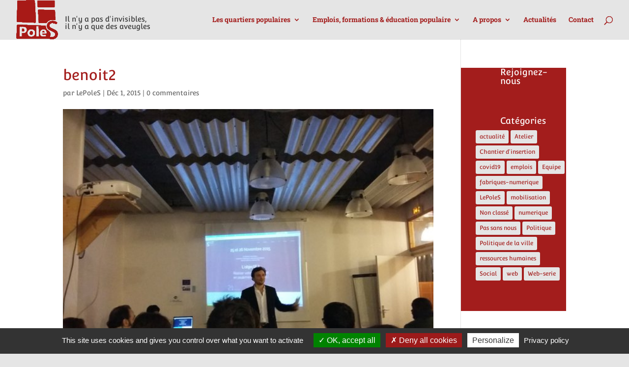

--- FILE ---
content_type: text/css
request_url: https://lepoles.org/wp-content/et-cache/1/2/global/et-divi-customizer-global.min.css?ver=1765525948
body_size: 11358
content:
body,.et_pb_column_1_2 .et_quote_content blockquote cite,.et_pb_column_1_2 .et_link_content a.et_link_main_url,.et_pb_column_1_3 .et_quote_content blockquote cite,.et_pb_column_3_8 .et_quote_content blockquote cite,.et_pb_column_1_4 .et_quote_content blockquote cite,.et_pb_blog_grid .et_quote_content blockquote cite,.et_pb_column_1_3 .et_link_content a.et_link_main_url,.et_pb_column_3_8 .et_link_content a.et_link_main_url,.et_pb_column_1_4 .et_link_content a.et_link_main_url,.et_pb_blog_grid .et_link_content a.et_link_main_url,body .et_pb_bg_layout_light .et_pb_post p,body .et_pb_bg_layout_dark .et_pb_post p{font-size:14px}.et_pb_slide_content,.et_pb_best_value{font-size:15px}#main-header,#main-header .nav li ul,.et-search-form,#main-header .et_mobile_menu{background-color:#e5e5e5}#main-header .nav li ul{background-color:#a31d1c}.nav li ul{border-color:#ffffff}.et_header_style_centered .mobile_nav .select_page,.et_header_style_split .mobile_nav .select_page,.et_nav_text_color_light #top-menu>li>a,.et_nav_text_color_dark #top-menu>li>a,#top-menu a,.et_mobile_menu li a,.et_nav_text_color_light .et_mobile_menu li a,.et_nav_text_color_dark .et_mobile_menu li a,#et_search_icon:before,.et_search_form_container input,span.et_close_search_field:after,#et-top-navigation .et-cart-info{color:#a31d1c}.et_search_form_container input::-moz-placeholder{color:#a31d1c}.et_search_form_container input::-webkit-input-placeholder{color:#a31d1c}.et_search_form_container input:-ms-input-placeholder{color:#a31d1c}#main-header .nav li ul a{color:#ffffff}#top-menu li a,.et_search_form_container input{font-weight:bold;font-style:normal;text-transform:none;text-decoration:none}.et_search_form_container input::-moz-placeholder{font-weight:bold;font-style:normal;text-transform:none;text-decoration:none}.et_search_form_container input::-webkit-input-placeholder{font-weight:bold;font-style:normal;text-transform:none;text-decoration:none}.et_search_form_container input:-ms-input-placeholder{font-weight:bold;font-style:normal;text-transform:none;text-decoration:none}#top-menu li.current-menu-ancestor>a,#top-menu li.current-menu-item>a,#top-menu li.current_page_item>a{color:#a31d1c}#footer-info,#footer-info a{color:#a31d1c}#footer-bottom .et-social-icon a{color:#a31d1c}body .et_pb_button{}body.et_pb_button_helper_class .et_pb_button,body.et_pb_button_helper_class .et_pb_module.et_pb_button{color:#a31d1c}@media only screen and (min-width:981px){.et_pb_section{padding:1% 0}.et_pb_fullwidth_section{padding:0}.et_pb_row{padding:3% 0}#logo{max-height:100%}.et_pb_svg_logo #logo{height:100%}.et-fixed-header #top-menu a,.et-fixed-header #et_search_icon:before,.et-fixed-header #et_top_search .et-search-form input,.et-fixed-header .et_search_form_container input,.et-fixed-header .et_close_search_field:after,.et-fixed-header #et-top-navigation .et-cart-info{color:#a31d1c!important}.et-fixed-header .et_search_form_container input::-moz-placeholder{color:#a31d1c!important}.et-fixed-header .et_search_form_container input::-webkit-input-placeholder{color:#a31d1c!important}.et-fixed-header .et_search_form_container input:-ms-input-placeholder{color:#a31d1c!important}.et-fixed-header #top-menu li.current-menu-ancestor>a,.et-fixed-header #top-menu li.current-menu-item>a,.et-fixed-header #top-menu li.current_page_item>a{color:#a31d1c!important}}@media only screen and (min-width:1350px){.et_pb_row{padding:40px 0}.et_pb_section{padding:13px 0}.single.et_pb_pagebuilder_layout.et_full_width_page .et_post_meta_wrapper{padding-top:121px}.et_pb_fullwidth_section{padding:0}}@media only screen and (max-width:767px){body,.et_pb_column_1_2 .et_quote_content blockquote cite,.et_pb_column_1_2 .et_link_content a.et_link_main_url,.et_pb_column_1_3 .et_quote_content blockquote cite,.et_pb_column_3_8 .et_quote_content blockquote cite,.et_pb_column_1_4 .et_quote_content blockquote cite,.et_pb_blog_grid .et_quote_content blockquote cite,.et_pb_column_1_3 .et_link_content a.et_link_main_url,.et_pb_column_3_8 .et_link_content a.et_link_main_url,.et_pb_column_1_4 .et_link_content a.et_link_main_url,.et_pb_blog_grid .et_link_content a.et_link_main_url{font-size:12px}.et_pb_slider.et_pb_module .et_pb_slides .et_pb_slide_content,.et_pb_best_value{font-size:13px}h1{font-size:25px}h2,.product .related h2,.et_pb_column_1_2 .et_quote_content blockquote p{font-size:21px}h3{font-size:18px}h4,.et_pb_circle_counter h3,.et_pb_number_counter h3,.et_pb_column_1_3 .et_pb_post h2,.et_pb_column_1_4 .et_pb_post h2,.et_pb_blog_grid h2,.et_pb_column_1_3 .et_quote_content blockquote p,.et_pb_column_3_8 .et_quote_content blockquote p,.et_pb_column_1_4 .et_quote_content blockquote p,.et_pb_blog_grid .et_quote_content blockquote p,.et_pb_column_1_3 .et_link_content h2,.et_pb_column_3_8 .et_link_content h2,.et_pb_column_1_4 .et_link_content h2,.et_pb_blog_grid .et_link_content h2,.et_pb_column_1_3 .et_audio_content h2,.et_pb_column_3_8 .et_audio_content h2,.et_pb_column_1_4 .et_audio_content h2,.et_pb_blog_grid .et_audio_content h2,.et_pb_column_3_8 .et_pb_audio_module_content h2,.et_pb_column_1_3 .et_pb_audio_module_content h2,.et_pb_gallery_grid .et_pb_gallery_item h3,.et_pb_portfolio_grid .et_pb_portfolio_item h2,.et_pb_filterable_portfolio_grid .et_pb_portfolio_item h2{font-size:15px}.et_pb_slider.et_pb_module .et_pb_slides .et_pb_slide_description .et_pb_slide_title{font-size:38px}.et_pb_gallery_grid .et_pb_gallery_item h3,.et_pb_portfolio_grid .et_pb_portfolio_item h2,.et_pb_filterable_portfolio_grid .et_pb_portfolio_item h2,.et_pb_column_1_4 .et_pb_audio_module_content h2{font-size:13px}h5{font-size:13px}h6{font-size:11px}}	h1,h2,h3,h4,h5,h6{font-family:'Convergence',Helvetica,Arial,Lucida,sans-serif}body,input,textarea,select{font-family:'Convergence',Helvetica,Arial,Lucida,sans-serif}.et_pb_button{font-family:'Convergence',Helvetica,Arial,Lucida,sans-serif}#main-header,#et-top-navigation{font-family:'Roboto Slab',Georgia,"Times New Roman",serif}.et_pb_number_counter .percent p{font-size:50px}@import url('https://fonts.googleapis.com/css?family=Convergence');.et_pb_column_16.et_pb_css_mix_blend_mode_passthrough.et_pb_column_empty{display:none!important}h1,h2,h3,h4,h5,h6{font-family:'Convergence',sans-serif}h1{font-size:30px}.et_pb_text_inner h1{font-size:40px;color:#a31d1c}.et_pb_text_inner h2{color:#a31d1c;font-size:25px}.et_pb_text_inner h5{color:#a31d1c;font-size:20px}.et_pb_text_inner h3 a{margin-top:10px}.et_pb_toggle_title,.et_pb_toggle_title::before{color:#a31d1c}.ecart h4{color:#a31d1c}.et_pb_toggle_content h5{color:#a31d1c}.et_pb_text_inner hr{color:#fff8f8}.btnHistoire{margin-bottom:30px}.et_pb_toggle_open .et_pb_toggle_title,.et_pb_toggle_open h5.et_pb_toggle_title{color:#a31d1c}.textlogo{bottom:60px;font-size:17px;position:relative;left:6%;width:190px}.et_mobile_menu .menu-item-has-children a{background:#a31d1c;color:#fff}.et_mobile_menu li a:hover,.nav ul li a:hover{color:#a31d1c}.mobile_menu_bar::before{color:#a31d1c}#main-header .nav li ul a{color:#fff!important}.et-fixed-header #top-menu li.current-menu-ancestor>a,.et-fixed-header #top-menu li.current-menu-item>a{color:#808080!important}.entry-title{color:#a31d1c}.more-link{color:#a31d1c;float:right}.more-link:after{content:"\21D2"}.action a{color:#a31d1c}a{color:#808080}p{font-family:'Convergence',sans-serif;font-size:16px}strong{color:#a31d1c}hr{margin-bottom:30px;color:#a31d1c}em{color:black;font-weight:bold}.et_pb_post a img{width:100%;height:50%}#gallery-2 img{border:none!important}#et_pb_contact_form_0 h1{text-align:center;color:#fff;font-size:35px;margin-bottom:30px}.widgettitle{color:#a31d1c;padding-left:50px}.ctf-tweet-actions{padding-left:45px}#ctf p.ctf-tweet-text,#ctf p.ctf-media-link{padding:19px!important}#do-etfw-2{background:#a31d1c;width:300px}#sidebar{background:#a31d1c;color:#fff}#sidebar h4{color:#fff}#annual_archive_widget-3 ul li a{color:#a31d1c;background:#e5e5e5;display:inline-block;margin-bottom:4px;padding:2px 8px;-webkit-border-radius:3px;-moz-border-radius:3px;border-radius:3px;font-size:12px!important;-webkit-transition:all .2s ease-in-out;-moz-transition:all .2s ease-in-out;transition:all .2s ease-in-out}.tagcloud a{color:#a31d1c;background:#e5e5e5}.euro .percent-value:after{content:'€'}@media only screen and (min-device-width :320px) and (max-device-width :480px){.textlogo{font-size:15px;left:10px;width:70%}#logo{right:40px;position:relative}#et_search_icon{position:relative;left:30px}.et_mobile_menu li .menu-item-has-children>a{background:#a31d1c;color:#fff}.menu-item-3098 a{background:#a31d1c;color:#fff!important}}.screen-reader-text{display:none}body.single article.has-post-thumbnail>img:nth-of-type(1){width:auto!important;height:auto!important}body.single article.has-post-thumbnail .et_post_meta_wrapper>img:nth-of-type(1){width:auto!important;height:auto!important}.et_pb_post a img{width:14%;float:left}button.violet{background-color:#31258}#team p{font-size:20px!important}.imgTeam img{height:200px;width:200px}.imgTeam a{color:#FFFFFF!important}.mon-super-bouton-bordeaux{display:inline-block;border-radius:4px;background-color:#a31d1c;;border:none;text-align:center;font-size:12px;width:150px;transition:all 0.5s;cursor:pointer;margin:5px}.mon-super-bouton-bordeaux span{cursor:pointer;display:inline-block;position:relative;transition:0.5s}.mon-super-bouton-bordeaux span:after{content:'0bb';position:absolute;opacity:0;top:0;right:-20px;transition:0.5s}.mon-super-bouton-bordeaux:hover span{padding-right:25px}.mon-super-bouton-bordeaux:hover span:after{opacity:1;right:0}@media (max-width:1200px){.textlogo{bottom:60px;font-size:12px;position:relative;left:8%;width:155px}#logo{max-height:70%}#top-menu li{display:inline-block;padding-right:20px;font-size:12px}}@media (max-width:1600px){.textlogo{bottom:60px;font-size:17px;position:relative;left:7%;width:197px}}@media (max-width:1380px){.textlogo{bottom:49px;font-size:15px;position:relative;left:8%;width:179px}}@media (max-width:1077px){.textlogo{bottom:49px;font-size:12px;position:relative;left:8%;width:141px}}@media (max-width:1046px){.textlogo{bottom:49px;font-size:12px;position:relative;left:8%;width:141px}#logo{max-height:60%}#top-menu li{display:inline-block;padding-right:13px;font-size:11px}}.wrapper{margin:5% auto;width:800px}.form-area{display:flex;background:rgba(0,0,0,0.8);border-radius:25px;padding:1.9em}.details-area input{width:100%;background:transparent;color:#fff;border-radius:40px}.details-area input,.details-area button{padding:1em;margin-bottom:1em}.details-area button{color:#fff;border-radius:40px;height:30px;font-size:16px;text-transform:uppercase;margin:0 auto}label{color:#fff;text-transform:uppercase;line-height:40px}.wpcf7{background:#eee;width:700px;padding:30px 30px 30px 50px!important}.wpcf7 input[type="text"],.wpcf7 input[type="email"],.wpcf7 input[type="tel"],textarea{font-size:16px;background-color:#f5f5f5;border:none;width:95%;padding:2%}.wpcf7{width:100%}.wpcf7 p{padding-bottom:2em}.wpcf7 input[type="submit"]{color:#ffffff;font-size:18px;font-weight:700;background:#a31d1c;padding:15px 25px 15px 25px;border:none;border-radius:5px;width:auto;text-transform:uppercase;letter-spacing:5px}.wpcf7 input:hover[type="submit"]{background:#494949;transition:all 0.4s ease 0s}.wpcf7 input:active[type="submit"]{background:#000000}div.wpcf7 input[type="file"]{font-size:18px;font-weight:700;background:gainsboro;padding:15px 25px 15px 25px;width:100%}